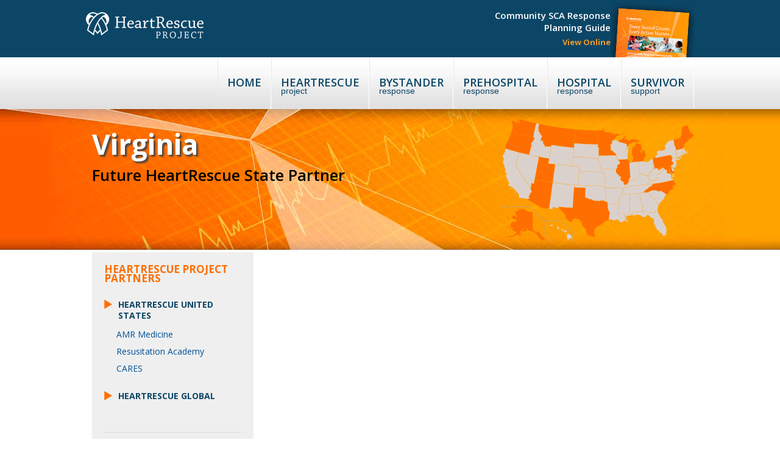

--- FILE ---
content_type: text/css
request_url: http://www.heartrescueproject.com/wp-content/themes/heartrescueproject/css/hrp_css_layout.css?ver=5.2.23
body_size: 36171
content:

/** Skeleton V1.1* Copyright 2011, Dave Gamache* www.getskeleton.com* Free to use under the MIT license.* http://www.opensource.org/licenses/mit-license.php* 8/17/2011*/

/* Table of Content==================================================	#Site Styles	#Page Styles	#Media Queries	#Font-Face */

/* #Site Styles================================================== */

.responsive-icon {
    display: none;
} 
h1#logo {

    font-size: 24px;

    margin: 0;

    padding: 0;

    line-height: 1em;

    float: left;

}

#header-container {
    background: #0c4666 url(../img/hrp_header-bg.jpg) repeat-x bottom center;
}

.header-left {
  width: 50%;
  float: left;
  padding: 20px 0 28px;
}

.header-right {
  width: 50%;
  float: right;
  text-align: right;
  max-width: 350px;
}

.header-right img {
  float: right;
  margin-top: 4px;
}

.header-right h4 {
  color: #fff;
  font-weight: 600;
  font-size: 15px;
  margin: 15px 0 3px;
  line-height: normal;
}

.header-right p {
  margin: 0;
}

.header-right a {
  text-decoration: none;
  color: #f09727;
  font-size: 13px;
  font-weight: bold;
}

#main-container {

    background: url(../img/hrp_lg-banner-bg.jpg) repeat-x center top;

}

#searchBoxOne {

    float: right;

}

#searchBoxOne form, #searchBoxOne input {

    margin: 0;

    padding: 3px 2px

}

.ie7 #searchBoxOne input {

    display: inline

}

#searchBoxOne input.search {

    font-size: 16px;

    color: #999;

    padding: 6px;

    -moz-box-shadow: inset 2px 2px 5px #ccc;

    box-shadow: inset 2px 2px 5px #ccc;

    border: 1px solid #b8b8b8;

}

#searchBoxOne input.submit {

    /* background: url(images/01_submit.png) top left no-repeat;*/

    width: 67px;

    height: 32px;

    border: none;

    color: #dee4ff;

    cursor: pointer;

}

#social_feed {
  overflow: hidden;
  margin: 20px 0 0;
}

/*#searchBoxOne input.submit:hover,#searchBoxOne input.submit.hover {    background: url(images/01_submit.png) bottom left no-repeat;}*/

/* Share & social icons/////////////////////////////////////*/

.share {

    clear: both;

    float: right;

    margin: 0;

    padding: 0 0 6px;

}

.ie7 .share {

    width: 309px

}

/*Fat Erik's Pipelist*/

#navshare {

    list-style: none;

    padding: 8px 0 0 0;

    margin: 0;

    font-size: 12px;

    float: left;

}

#navshare li {

    display: inline;

    padding: 0;

    margin: 0;

    color: #FFF;

}

#navshare li a {

    color: #FFF;

    text-decoration: none;

    padding: 0 4px

}

#navshare li a:hover {

    color: #FFF;

    text-decoration: underline

}

#navshare li:before {

    content: "| ";

}

#navshare li:first-child:before {

    content: "";
}/*IE workaround*

/*All IE browsers*/

.ie6 #navshare li, .ie7 #navshare li {

    border-left: 1px solid #ffffff;

    padding: 0 0.4em 0 0.4em;

    margin: 0 0.4em 0 -0.4em;

}

    /*Win IE browsers - hide from Mac IE\*/

    .ie6 #navshare, .ie7 #navshare {

        height: 1%;

    }

    .ie6 html #navshare li, .ie7 html #navshare li {

        display: block;

        float: left;

    }

    /*End hide*/

    /*Mac IE 5*/

    .ie6 html #navshare li:first-child {

        border-left: 0;

    }

    ul#social {

        width: 89px;

        list-style: none;

        height: 30px;

        float: right;

        margin: 0;

    }

    ul#social li {

        display: inline

    }

    ul#social li a {

        height: 30px;

        float: left;

        text-indent: -9999px;

        text-decoration: none

    }

    ul#social li a span {

        float: left;

        display: block

    }

    ul#social li#social-1 a {

        width: 32px;

        background: url(../img/hrp_social-icons.png) no-repeat 0px 0

    }

    ul#social li#social-1 a:active, ul#social li#social-1 a:hover {

        background-position: 0px -30px

    }

    ul#social li#social-1 a.current {

        background-position: 0px 0px -30px

    }

    ul#social li#social-2 a {

        width: 30px;

        background: url(../img/hrp_social-icons.png) no-repeat -32px 0

    }

    ul#social li#social-2 a:active, ul#social li#social-2 a:hover {

        background-position: -32px -30px

    }

    ul#social li#social-2 a.current {

        background-position: -32px -32px -30px

    }

    ul#social li#social-3 a {

        width: 27px;

        background: url(../img/hrp_social-icons.png) no-repeat -62px 0

    }

    ul#social li#social-3 a:active, ul#social li#social-3 a:hover {

        background-position: -62px -30px

    }

    ul#social li#social-3 a.current {

        background-position: -62px -62px -30px

    }

    #menu {

        margin: 0;

        padding: 0 0 0

        /* 261px*/

        ;

        width: auto;

        float: right;

    }

    .ie7 #menu {

        width: 958px;

        height: 86px;

        margin-top: -2px

    }

    #menu ul {

        list-style: none;
        overflow: hidden;
        margin: 0;

    }

    #menu li {

        display: block;

        float: left;

        margin: 0;

    }

    #menu li a {

        margin: 0;

        padding: 32px 15px 0;

        display: block;

        float: left;

        color: #0c4666;

        text-transform: uppercase;

        text-decoration: none;

        height: 53px;

        border-right: 1px solid #FFF;

        border-left: 1px solid #e7e7e7;

        font-weight: 600;

        font-size: 18px;

        background: url(../img/hrp_menu-gray.gif) repeat-x 0 0;

    }

    #menu li a span {

        color: #0c4666;

        text-transform: lowercase;

        font-weight: 600;

        font: normal 14px"myriad-pro-n6", "myriad-pro-1", "myriad-pro-2", sans-serif;

        margin-top: -3px;

        display: block;

    }

    .ie7 #menu li a span {

        width: 35px

    }

    #menu li a:hover, #menu li.current-menu-item a, #menu li.current-page-ancestor a {

        background: #e46825 url(../img/hrp_menu-orange.jpg) repeat-x center top;

        background-size: cover;

        text-decoration: none;

        color: #FFF;

    }

    #menu li.current-menu-item a {

        color: #FFFFFF

    }

    #menu li a:hover span, #menu li.current-menu-item a span, #menu li.current-page-ancestor a span {

        color: #fff;

    }

    /*.current{	background:#e46825 url(../img/hrp_menu-orange.jpg) repeat-x center top;	margin:0;	padding:31px 15px 0;	display:block;	float:left;	color:#fff;	text-transform:uppercase;	text-decoration:none;	font-weight: 600;	cursor:pointer;	height: 53px;	font: bold normal 18px "myriad-pro-n6", "myriad-pro-1", "myriad-pro-2", sans-serif;}*/

    .current span {

        color: #FFFFFF;

        text-transform: lowercase;

        font-weight: 600;

        font: normal 14px"myriad-pro-n6", "myriad-pro-1", "myriad-pro-2", sans-serif;

        margin-top: -3px;

        display: block;

    }

    /*.sixteen.columns.lg {	background:url(../img/hrp_lg-banner.jpg) no-repeat center top;}.sixteen.columns.md {	background:url(../img/hrp_md-banner.jpg) no-repeat center top;}*/

    .four.columns.side {
        float: left;
        width: 265px;
    }

    .four.columns.side #menu-area {
        background: #efefef;
		padding: 20px;
    }

    .four.columns.side-internal {

        background: url(../img/hrp_left-side.png) no-repeat center top;

        /*margin: 26px 0 0;*/

        float: left;

        margin: -150px 0 0;

        /*RWD*/

        width: 265px;

        padding: 209px 0px 0;

        min-height: 500px;

        height: auto !important;

        height: 500px;

    }

    .side h2, .side-internal h2 {

        color: #ff6e00;

        font: normal 18px"myriad-pro-n6", "myriad-pro-1", "myriad-pro-2", sans-serif;

        font-weight: 600;

        text-transform: uppercase;

        padding: 0 0 0 18px;

        font-size:20px;

    }

    .side h3, .side-internal h3 {
		color: #ff6e00;
	    font-weight: bold;
	    font-size: 17px;
	    line-height: 15px;
	    text-transform: uppercase;
		margin: 0;
		padding: 0;
    }

	.side #page_hierarchy {
		padding-bottom: 35px;
		border-bottom: 1px solid #d7d7d7;
		margin-bottom: 35px;
	}

	.side .menu { 
        margin: 0;
        list-style: none; 
    }

	.side .menu > li > a {
		display: block;
		margin: 24px 0 0;
		padding: 3px 0 3px 23px;
        color: #0c4666;
        font-weight: bold;
        font-size: 14px;
        position: relative;
        text-transform: uppercase;
        text-decoration: none;
	}

    .side .menu > li > a::before {
        background: url(../img/menu-arrow.png) no-repeat;
        content: ' ';
        height: 15px;
        overflow: hidden;
        text-indent: -9999px;
        width: 13px;
        position: absolute;
        top: 4px;
        left: 0px;
    }

	.side .menu > li > a:hover, .side .menu > li.current-menu-item > a {
		background: #e46825 url(../img/hrp_menu-orange.jpg) repeat-x center top;
        color: #fff;
	}

    .side .menu > li > a:hover::before, .side .menu > li.current-menu-item > a::before {
        background: url(../img/menu-arrow-white.png) no-repeat;
        left: 3px;
    }

	.side .menu ul {
		margin: 0 0 0 20px;
		padding: 0;
		list-style: none;
		font-size: 100%;
	}

	.side .menu ul li { margin: 10px 0 0; }

	.side .menu ul a {
		color: #005195;
		text-decoration: none;
	}

    .side .menu ul li a:hover, .side .menu ul li.current-menu-item a {
        color: #e46825;
    }

    .side .widget_search {
        background: url(../img/search-icon-white.png) #105070 no-repeat 28px 30px; 
        background-size: 21px;
        padding-bottom: 15px;
    }

    .side .widget_search form {
        margin: 0 0 0 34px;
        text-align: right;
    }

    .side .widget_search form .search-field {
        height: 30px;
        width: 100%;
        display: block;
        border: none;
        border-radius: 0;
        padding: 10px;
    }

    .side .widget_search form .search-submit {
        background: none;
        border: none;
        padding: 0;
        margin: 6px 0 0;
        text-shadow: none;
        color: #fff;
        font-weight: normal;
        text-decoration: underline;
    }

    #sidebar-menu .sub-menu {
        display: none;
    }

    body.home #sidebar-menu .sub-menu {
        display: block;
    }

    body.search .hentry {
        border-bottom: 1px solid #efefef;
    }

    #pagination {
        padding: 25px 0 0;
        color: #333;
        border-top: 1px solid #333;
        margin: -22px 0 0;
    }

    #pagination a {
        color: #333;
        text-decoration: none;
        padding: 0 10px;
    }

    #pagination a:first-child {
        padding-left: 0;
    }

    #pagination span {
        padding: 0 10px;
    }

    #pagination .current {
        color: #ff6e00;
    }

    /* Partners vertical nav bar
	/////////////////////////////////////*/

    #aside {

        background-color: #ECECED;

        float: right;

        margin-left: 20px;

        padding: 10px 0 10px 0;

        width: 185px;

    }

    .ten.columns h2.part {

        color: #005381;

        font-size: 18px;

        font-weight: normal;

        padding-bottom: 5px;

        margin: 0 0 10px 0;

        text-align: center;

    }

    .partners-col {

        background: none repeat scroll 0 0 #F5F7F6;

        margin: 0 auto;

        padding: 20px 0;

        width: 80%;

        border: 1px solid #E0E0E1;

        height: 639px;

    }

    ul#partners {

        width: 148px;

        list-style: none;

        height: 500px;

        padding: 0;

        margin: 0;

    }

    ul#partners li {

        display: block;

        text-indent: -9999px;

        text-decoration: none

    }

    ul#partners li a {

        width: 148px;

        display: block

    }

    ul#partners li a span {

        float: left;

        display: block

    }

    ul#partners li#partners-1 a {

        height: 92px;

        background: url(../img/contrib_116738.gif) no-repeat 0 0px

    }

    ul#partners li#partners-1 a:active, ul#partners li#partners-1 a:hover {

        background-position: -148px 0px

    }

    ul#partners li#partners-1 a.current {

        background-position: -148px 0px

    }

    ul#partners li#partners-2 a {

        height: 72px;

        background: url(../img/contrib_116738.gif) no-repeat 0 -92px

    }

    ul#partners li#partners-2 a:active, ul#partners li#partners-2 a:hover {

        background-position: -148px -92px

    }

    ul#partners li#partners-2 a.current {

        background-position: -148px -92px

    }

    ul#partners li#partners-3 a {

        height: 105px;

        background: url(../img/contrib_116738.gif) no-repeat 0 -168px

    }

    ul#partners li#partners-3 a:active, ul#partners li#partners-3 a:hover {

        background-position: -148px -168px

    }

    ul#partners li#partners-3 a.current {

        background-position: -148px -168px

    }

    ul#partners li#partners-4 a {

        height: 80px;

        background: url(../img/contrib_116738.gif) no-repeat 0 -270px

    }

    ul#partners li#partners-4 a:active, ul#partners li#partners-4 a:hover {

        background-position: -148px -270px

    }

    ul#partners li#partners-4 a.current {

        background-position: -148px -270px

    }

    ul#partners li#partners-5 a {

        height: 63px;

        background: url(../img/contrib_116738.gif) no-repeat 0 -349px

    }

    ul#partners li#partners-5 a:active, ul#partners li#partners-5 a:hover {

        background-position: -148px -349px

    }

    ul#partners li#partners-5 a.current {

        background-position: -148px -349px

    }

    ul#partners li#partners-6 a {

        height: 92px;

        background: url(../img/contrib_116738.gif) no-repeat 0 -412px

    }

    ul#partners li#partners-6 a:active, ul#partners li#partners-6 a:hover {

        background-position: -148px -412px

    }

    ul#partners li#partners-6 a.current {

        background-position: -148px -412px

    }

    ul#partners li#partners-7 a {

        height: 80px;

        background: url(../img/contrib_116738.gif) no-repeat 0 -510px

    }

    ul#partners li#partners-7 a:active, ul#partners li#partners-7 a:hover {

        background-position: -148px -510px

    }

    ul#partners li#partners-7 a.current {
        background-position: -148px -510px
    }

    #footer-container {
        background-color: #333;
        padding-top: 20px;
        padding-bottom: 50px;
        font-size: 12px;
        color: #FFF;
    }

    #footer-container .social-icons {
        float: left;
        margin-top: 10px;
    }

    #footer-container .social-icons p {
        float: left;
        margin-right: 5px;
    }

    #footer-container .social-icons a {
        display: block;
        overflow: hidden;
        text-indent: -9999px;
        height: 34px;
        width: 34px;
        background: url(../img/social-icons.jpg);
    }

    #footer-container .social-icons .tw a {
        background-position: right center;
    }

    #logo-footer {
        float: right;
        margin: 0;
    }

    /*Fat Erik's Pipelist*/

    #footer-container nav {
        float: left;
        margin-top: 16px;
        margin-left: 6px;
    }

    #navfoot {

        list-style: none;

        padding: 0;

        margin: 0;

        font-size: 12px;

    }

    #navfoot li {

        display: inline;

        padding: 0;

        margin: 0;

        color: #FFF;

    }

    #navfoot li a {

        color: #FFF;

        text-decoration: none;

        padding: 0 10px;

    }

    #navfoot li a:hover {

        color: #FFF;

        text-decoration: underline

    }

    #navfoot li:before {

        content: "| ";

    }

    #navfoot li:first-child:before {

        content: "";

    }/*IE workaround*

    /*All IE browsers*/

    .ie6 #navfoot li, .ie7 #navfoot li {

        border-left: 1px solid #ffffff;

        padding: 0 0.4em 0 0.4em;

        margin: 0 0.4em 0 -0.4em;

    }

    /*Win IE browsers - hide from Mac IE\*/

    .ie6 #navfoot, .ie7 #navfoot {

        height: 1%;

    }

    .ie6 html #navfoot li, .ie7 html #navfoot li {

        display: block;

        float: left;

    }

    /*End hide*/

    /*Mac IE 5*/

    .ie6 html #navfoot li:first-child {

        border-left: 0;

    }

    ul {

        list-style: disc outside none;

        margin: 0 0 20px 15px;

    }

    /* #US Map================================================== */
    
    #us-map{
        display: block;
        width: 100%;
        height: 100%;
        margin-bottom: 30px;
    }
    path:hover, circle:hover {
        stroke: #0c4666 !important;
        stroke-width:2px;
        stroke-linejoin: round;
        fill: #0c4666 !important;
        cursor: pointer;
    }
    #path67 {
        fill: none !important;
        stroke: #A9A9A9 !important;
        cursor: default;
    }
    #info-box {
        display: none;
        position: absolute;
        top: 0px;
        left: 0px;
        z-index: 1;
        background-color: #ffffff;
        border: 2px solid #fb7c00;
        border-radius: 5px;
        padding: 5px;
        font-family: arial;
    }


    /* #Page Styles================================================== */

        .container .offset-by-five {

            padding-left: 242px;

        }

        .head {
          padding: 40px 0 0 0;
          overflow: hidden;
          min-height: 195px;
        }

        .headline {

            float: left;

            padding: 47px 0 0 41px;

        }

        .headline.no-tn {

            padding: 47px 0 74px 41px;

        }

        .hometag {
          padding: 0;
          width: 60%;
        }

        .head h1 {

            font-weight: 700;
            font-size: 42px/1em;
            color: #FFF;
            margin: -8px 0 13px;
            text-shadow: 3px 3px 3px #444;
            -ms-text-shadow: 3px 3px 3px #444;
            /*zoom: 1;	filter: glow(color=#333333, strength=1);	filter: dropshado
w(color=#333333, offX=1, offY=1);*/

        }

        .head h3 {

            font: 400 normal 22px"myriad-pro-n4", "myriad-pro-1", "myriad-pro-2", sans-serif;

            color: #FFF;

            margin: 0;

            text-shadow: 0px 1px 3px #000;

            -ms-text-shadow: 0px 1px 3px #000;

            /*zoom: 1;	filter: glow(color=#333333, strength=1);	filter: dropshadow(color=#333333, offX=1, offY=1);*/

        }

        .head .hometag h2 {

          font-size: 42px;
          line-height: 1;
          margin: -5px 0 10px;

        }

        .head .hometag h2.no-subtitle { margin-top: 38px; }

        .head .hometag h2 span {

            font-size: 34px

        }

        .head .hometag h3 {

            font-size: 20px;

            font-family: "myriad-pro-n4", "myriad-pro-1", "myriad-pro-2", sans-serif;

            font-style: normal;

            font-weight: 400;

        }

        .head p {
          margin: 0 0 40px;
          font-size: 26px;
          font-weight: 600;
          line-height: 1;
          color: #000;
        }

        .head #us-map {
            float: right;
            width: 33%;
            margin: -26px 0 0;
        }

        .video-tn-home, .head a.thickbox {
            float: right;
            margin: 0;
            max-width: 39%;
            height: auto;
        }

        .head a.thickbox .video-tn-home {
            float: none;
            max-width: none;
            width: 100%;
        }

        .video-tn {

            float: right;

            margin: 0;

            padding: 33px 0 0;

            max-width: 39%;

            height: auto;

        }

        .internal-tn {

            float: right;

            margin: 0;

            padding: 26px 0 0;

            max-width: 100%;

            height: auto;

        }

        #navlist {

            margin: 0;

            padding: 0 18px 0 14px;

            list-style-type: none;

        }

        #navlist li {

            margin: 0 0 3px 0;

        }

        #navlist a {

            display: block;

            padding: 0px 0px 0px 18px;

            color: #005195;

            background: url(../img/hrp_left-side-nav.png) no-repeat;

            text-decoration: none;

            font: 400 normal 18px"myriad-pro-n4", "myriad-pro-1", "myriad-pro-2", sans-serif;

        }

        #navlist a:hover, #navlist a.active {

            color: #fff;

            background: #E7913D url(../img/hrp_left-side-nav-on.gif) no-repeat;

            text-decoration: none;

            font: 400 normal 18px"myriad-pro-n4", "myriad-pro-1", "myriad-pro-2", sans-serif;

        }

        #navlist li .hidden-nav {

            display: none

        }

        #navlist li .hidden-nav.show {

            display: block;

            list-style: none outside none;

            margin: 4px 0 5px 20px;

        }

        .img-right {

            float: right;

            padding: 10px 0 0 10px;

            text-align: center;

        }

        .img-left {

            float: left;

            padding: 10px 10px 0;

            text-align: center;

        }

        .guide {

            padding: 20px 10px 20px 14px

        }

        .partners {

            padding: 0 0 0 6px;

            width: 253px;

            height: 154px;

        }

        .ccc {

            padding: 0 0 10px 0;

        }

        .container .sixteen.columns { margin-bottom: 60px; }

        .container .ten.columns {

            width: 713px;

            float: right;

            margin-top: 20px;

            word-wrap: break-word;

        }

        .intro {

            padding: 14px 20px 0;

        }

        .five.columns.col1 {

            margin: 0;

            padding: 20px;

            width:

            /*265px*/

            316px;

            border-right: 1px solid #E5E5E5;

        }

        .five.columns.col2 {

            margin: 0;

            padding: 20px;

            width: 316px;

        }

        .five.columns.col3 {

            margin: 0;

            padding: 20px;

            20px 0 20px;

            width: 690px;

        }

        .five.columns.col4 {

            margin: 0;

            padding: 20px;

            20px 0 20px;

            width: 690px;

        }

        .ten.columns h2, .ten.columns h2 a {

            color: #8f1c03;

            font-size: 24px;

            font-weight: 600;

            line-height: 1.2em;

            margin-bottom: 17px;

            text-decoration: none;

        }

        .ten.columns h2 a:hover {

            text-decoration: underline;

        }

        .ten.columns h3 {

            color: #333333;

            font: 600 normal 20px Arial, Helvetica, sans-serif;

            margin: 0;

        }

        a.linkexpand {

            background: url("../img/hrp-plus.png") no-repeat scroll left top transparent;

            padding: 0 0 5px 20px;

        }

        a.linkcollapse {

            background: url("../img/hrp-minus.png") no-repeat scroll left top transparent;

            padding: 0 0 5px 20px;

        }

        .team-img {

            width: 20%;

            float: left;

            margin-right: 15px;

        }

        .team-desc {

            width: 75%;

            float: left;

        }

        /*RESOURCE CENTER*/

        .choose-cat {

            height: 371px;

            width: 503px;

            padding-bottom: 40px;

            background: url(../img/contrib_168553.gif) no-repeat;

            /*../img/contrib_168553.gif*/

            position: relative;

        }

        .center-circle {

            height: 159px;

            left: 103px;

            position: absolute;

            top: 72px;

            width: 159px;

            color: #FFF;

        }

        .ten.columns h3.center-cirk {

            color: #FFFFFF;

            font: bold 16px Arial, Helvetica, sans-serif;

            margin: 0;

            padding: 20px 0 0;

            text-align: center;

            text-transform: uppercase;

        }

        p.center-circ {

            font-size: 14px;

            padding: 15px 0 0 0;

            text-align: center;

            text-transform: uppercase;

        }

        .cat {

            height: 70px;

            /*width: 141px;*/

            position: absolute;

            font: 14px Arial, Helvetica, sans-serif;

            text-align: center;

        }

        .cat a {

            color: #FFF;

            text-decoration: none;

            font-weight: bold;

        }

        .cat a:hover {

            color: #000;

            text-decoration: underline;

        }

        .cat.blue {

            left: 243px;

            top: 26px;

        }

        .cat.teal {

            left: 364px;

            top: 65px;

        }

        .cat.green {

            left: 400px;

            top: 154px;

        }

        .cat.pink {

            left: 364px;

            top: 263px;

        }

        .cat.aqua {

            left: 81px;

            top: 263px;

        }

        .cat.purple {

            left: 20px;

            top: 155px;

        }

        .cat.red {

            left: 81px;

            top: 65px;

        }

        .cat.brown {

            left: 215px;

            top: 330px;

        }

        .cat-table {

            margin-left: 7%;

            font-size: 13px

        }

        .cat-table .dwn-tit {

            font-size: 14px;

            width: 165px;

        }

        .cat-table .btn {

            width: 160px;

        }

        .ten.columns h3.tit, .ten.columns h3.tit a {

            color: #FFF;

            font: 600 16px Arial, Helvetica, sans-serif;

            margin: 40px 0 20px;

            text-decoration: none;

            padding: 2px;

            background: #0065a4;

        }

        /*.cat-table tr{ border-bottom:1px solid #a70000}*/

        .cat-table .btn {

            width: 160px;

        }

        .download-btn {

            background-color: #f57f25;

            border: 2px solid #d44700;

            display: inline-block;

            color: #ffffff;

            font-family: arial;

            font-size: 13px;

            /*font-weight:bold;*/

            padding: 0 15px;

            text-decoration: none;

        }

        .download-btn:hover {

            background: -webkit-gradient(linear, left top, left bottom, color-stop(0.05, #f57f25), color-stop(1, #f57f25));

            background: -moz-linear-gradient(center top, #f57f25 5%, #f57f25 100%);

            filter: progid: DXImageTransform.Microsoft.gradient(startColorstr='#f57f25', endColorstr='#f57f25');

            background-color: #f57f25;

        }

        .download-btn:active {

            position: relative;

            top: 1px;

        }

        .btn {

            width: 160px;

        }

        /* #Media Queries================================================== */

        @media screen and (max-width: 1024px) {

            .container {
                width: auto;
                margin: 0 20px;
            }

            .container .sixteen.columns { width: auto;  }

            .container .ten.columns { width: 67%; }

            .four.columns.side { width: 30%; }

            .five.columns.col1 { width: 290px; }
            
            .five.columns.col2 { width: 270px; }

        }

        @media screen and (min-width: 1000px) {


            .four.columns.side,
            .four.columns.side-internal {
              float: left;
              height: auto !important;
              margin: 0;
              width: 265px;
            }
            .four.columns.side-internal {
                left: 8px;
            }
        }

        /* Smaller than standard 960 (devices and browsers) */

        @media only screen and (max-width: 959px) {}

        /* Tablet Portrait size to standard 960 (devices and browsers) */

        @media only screen and (min-width: 768px) and (max-width: 959px) {

            /*.container {width:749px}*/

            .container .ten.columns {

                width: 460px;

            }

            #menu {

                margin: 0;

                padding: 0;

                float: left;

            }

            #menu li a {

                font-size: 16px;

                padding: 32px 12px 0px;

            }

            .container .offset-by-five {

                padding-left: 0

            }

            .head { padding-top: 20px; }

            .head h1 { font-size: 38px; }

            .hometag {

                padding: 20px 0 0 10px;

                width: 60%;

            }

            .four.columns.side, .four.columns.side-internal {

                margin: 0;

            }

            .container .twelve.columns {

                width: 767px;

            }

            /*.five.columns.col1 {    border-right: 0;    margin: 0;    padding: 20px;    width: 417px;}.five.columns.col2 {    margin: 0;    padding: 20px;    width: 417px;}*/

            .five.columns.col1, .five.columns.col2, .five.columns.col3, .five.columns.col4 {

                border-right: 0;

                margin: 0;

                padding: 0px;

                width: 417px;

            }

        }

/* All Mobile Sizes (devices and browser) */

@media only screen and (max-width: 768px) {

    .hometag {
        width: 55%;
    }

    .head {
        min-height: 230px;
    }

    .head h1 { font-size: 36px; line-height: 40px; }
    .head p { font-size: 24px; }

    .video-tn-home, .head a.thickbox { margin-top: 20px; }

    .head a.thickbox .video-tn-home { margin-top: 0; }

    .alignright {
        display: inline;
        float: right;
        margin-left: 15px;
        max-width: 50%;
        height: auto;
    }

    .intro.page-content h3.social-title { font-size: 14px; }

    .container .ten.columns { margin-top: 0; }

    .container .ten.columns .page-content { padding-top: 10px; }

    .side .menu > li > a { margin-top: 15px; }

    .side #page_hierarchy {
        padding-bottom: 10px;
        margin-bottom: 20px;
    }

}

@media only screen and (max-width: 767px) {

    #header-container nav {
        margin-left: -20px;
        margin-right: -20px;
    }

    .responsive-icon {
        display: block;
        height: 94px;
        position: relative;
        display: table;
        text-align: right;
        float: left;
        width: 20%;
    }
    .responsive-icon a {
        display: table-cell;
        vertical-align: middle;
        padding-right: 15px;
        color: #ffffff;
        text-decoration: none;
        font-size: 26px;
        font-weight: bold;
    }

    .header-right {
        display: none;
    }

    #menu {

        position: static;

        top: auto;

        z-index: auto;

        width: 100%;

        height: auto;

        padding: 0;

    }

    #menu ul {

        list-style: none;

    }

    #menu li {

        float: none;

        display: inline;

    }

    #menu li a {

        border: 0;

        float: none;

        padding: 9px 20px;

        height: 35px;

        font-weight: 600;

        font-size: 14px;

    }

    #menu li a span {

        border-top: 0;

    }

    #menu li a:hover, #menu li a.active {} #menu li a.active {

        color: #FFFFFF

    }

    #menu li a:hover span, #menu li a.active span {

        color: #fff;

    }

    .container .offset-by-five {

        padding-left: 0

    }

    .container .ten.columns {

        width: 300px;

    }

}

/* Mobile Landscape Size to Tablet Po
rtrait (devices and browsers) */

@media only screen and (min-width: 480px) and (max-width: 767px) {
    
    #header-container {
        background: #0c4666;
    }

    .header-left {

        float: left;

        width: 80%;

    }

    #navshare {

        display: none;

    }

    .container .ten.columns {

        width: 420px;

    }

    #menu {

        margin: 0;

        padding: 0;
        display: none;

    }

    #menu ul {

        list-style: none outside none;

        margin: 0;

        padding: 0;

    }

    .container .offset-by-five {

        padding-left: 0

    }

    .four.columns.side, .four.columns.side-internal {

        margin: 0;

    }

}

/* Mobile Portrait Size to Mobile Landscape Size (devices and browsers) */

@media only screen and (min-width: 320px) and (max-width: 479px) {

    #header-container {
        background: #0c4666;
    }

    .header-left {

        float: left;

        width: 80%;

    }

    #navshare {

        display: none;

    }

    .hometag {

        padding: 27px 0 0 21px;

        width: 244px;

    }

    .head .hometag h2 {

        font-size: 32px;

    }

    .container .ten.columns {

        width: 320px;

    }

    .five.columns.col1, .five.columns.col2, .five.columns.col3, .five.columns.col4 {

        border-right: 0;

        margin: 0;

        padding: 0px;

        width: 300px;

    }

    #menu {

        margin: 0;

        padding: 0;

        display: none;

    }

    #menu ul {

        list-style: none outside none;

        margin: 0;

        padding: 0;

    }

    .container .offset-by-five {

        padding-left: 0

    }

    .four.columns.side, .four.columns.side-internal {

        margin: 0;

    }

}


@media only screen and (max-width: 667px) {

    .video-tn-home, .head a.thickbox { margin-top: 0; }

    #footer-container nav {
        float: right;
    }

    #logo-footer {
        float: none;
        padding-top: 25px;
        clear: both;
        margin: 0 auto;
        text-align: center;
        border-top: 1px solid #fff;
    }

    .five.columns.col1, .five.columns.col2 {
        width: auto;
        border: none;
        display: block;
        float: none;
    }

    .head h1 {
        font-size: 30px;
    }

    #us-map { display: none; }

}

@media only screen and (max-width: 375px) {
    
    .head {
        padding-top: 20px;
        min-height: 210px;
    }

    .head p { margin: 0 0 20px; }

    .hometag {
        padding: 0;
        float: none;
        width: auto;
    }

    .video-tn-home, .head a.thickbox {
        float: none;
        display: block;
        width: auto;
        max-width: none;
        width: 100%;
    }

    .container .sixteen.columns {
        float: none;
        display: block;
    }

    .page-content .alignright {
        display: block;
        float: none;
        max-width: none;
        margin: 0 0 20px;
    }

    .intro { padding: 0; }

    .container .ten.columns { 
        float: none;
        display: block;
        margin-top: 20px;
        width: auto; 
    }

    .four.columns.side, .four.columns.side-internal { margin: 0 0 20px; width: auto; }

    #footer-container .container {
        margin: 0 7px;
    }

    #footer-container .social-icons {
        float: none;
        overflow: hidden;
        text-align: center;
    }

    #footer-container .social-icons p {
        float: none;
        margin-right: 10px;
        display: inline-block;
    }

    #footer-container nav {
        float: none;
        margin: 0;
    }

    #logo-footer { border-top: none; }
}


/* ======================================	MediaQuery-Reporter Styles		========================================= */

/*body:after {*/

/* content: "less than 320px";*/

/* font-size: 300%; font-weight: bold; position: fixed; bottom: 60px; width: 100%; text-align: center; background-color: hsla(1,60%,40%,0.7); color: #fff;}	@media only screen and (min-width: 320px) and (max-width: 479px) { body:after { content: "min-width: 320px and max-width: 479px"; background-color: hsla(90,60%,40%,0.7);}}	@media only screen and (min-width: 480px) and (max-width: 767px) { body:after { content: "min-width: 480px and max-width: 767px"; background-color: hsla(180,60%,40%,0.7);}}	@media only screen and (max-width: 767px) { body:after { content: "max-width: 767px"; background-color: hsla(270,60%,40%,0.7);}}	@media only screen and (min-width: 768px) and (max-width: 959px) { body:after { content: "768 - 959"; background-color: hsla(360,60%,40%,0.7);}}*/

.prose-container {

    clear: both;

    display: block;

    width: 100%;

}



--- FILE ---
content_type: text/css
request_url: http://www.heartrescueproject.com/wp-content/themes/heartrescueproject/css/ss_mdt_css_thickbox.css?ver=5.2.23
body_size: 5100
content:
/* ----------------------------------------------------------------------------------------------------------------*/
/* ---------->>> global settings needed for thickbox <<<-----------------------------------------------------------*/
/* ----------------------------------------------------------------------------------------------------------------*/

* {
	padding: 0;
	margin: 0;
}
/* ----------------------------------------------------------------------------------------------------------------*/
/* ---------->>> thickbox specific link and font settings <<<------------------------------------------------------*/
/* ----------------------------------------------------------------------------------------------------------------*/

#TB_window {
	font: 1.2em Arial, Helvetica, sans-serif;
	color: #666666;
}
#TB_secondLine {
	font: 1em Arial, Helvetica, sans-serif;
	color:#666666;
}
#TB_window a:link {
	color: #666666;
}
#TB_window a:visited {
	color: #666666;
}
#TB_window a:hover {
	color: #000;
}
#TB_window a:active {
	color: #666666;
}
#TB_window a:focus {
	color: #666666;
}
/* ----------------------------------------------------------------------------------------------------------------*/

/* ---------->>> thickbox settings <<<-----------------------------------------------------------------------------*/

/* ----------------------------------------------------------------------------------------------------------------*/

/*new style*/

#TB_overlay.TB_overlayipadBG {
	background-color:#000;
	filter:alpha(opacity=35);
	-moz-opacity: 0.35;
	opacity: 0.35;
	height:10000px;
	width:10000px;
}

#TB_overlay {
	position: fixed;
	z-index:100;
	top: 0px;
	left: 0px;
	height:100%;
	width:100%;
}
.TB_overlayMacFFBGHack {
	background: transparent url(../img/mac-ff-bg-hack.png) repeat;
}
.TB_overlayBG {
	background-color:#000;
	filter:alpha(opacity=35);
	-moz-opacity: 0.35;
	opacity: 0.35;
}
* html #TB_overlay { /* ie6 hack */
	position: absolute;
 height: expression(document.body.scrollHeight > document.body.offsetHeight ? document.body.scrollHeight : document.body.offsetHeight + 'px');
}
#TB_window {
	position: fixed;
	background: #ffffff;
	z-index: 102;
	color:#666666;
	display:none;
	border: 1px solid #dadada;
	text-align:left;
	top:50%;
	left:50%;
}
* html #TB_window { /* ie6 hack */
	position: absolute;
 margin-top: expression(0 - parseInt(this.offsetHeight / 2) + (TBWindowMargin = document.documentElement && document.documentElement.scrollTop || document.body.scrollTop) + 'px');
}
#TB_window img#TB_Image {
	display:block;
	margin: 15px 0 0 15px;
	border-right: 1px solid #ccc;
	border-bottom: 1px solid #ccc;
	border-top: 1px solid #666;
	border-left: 1px solid #666;
}
#TB_caption {
	height:25px;
	padding:7px 30px 10px 25px;
	float:left;
}
#TB_closeWindow {
	height:25px;
	padding:11px 25px 10px 0;
	float:right;
}
#TB_closeAjaxWindow {
	padding:7px 10px 5px 0;
	margin-bottom:1px;
	text-align:right;
	float:right;
}
#TB_ajaxWindowTitle {
	float:left;
	padding:7px 0 5px 10px;
	margin-bottom:1px;
}
#TB_title {
	background-color:#e8e8e8;
	height:27px;
}


#TB_ajaxContent {
	clear:both;
	padding:2px 15px 15px 15px;
	overflow:auto;
	text-align:left;
	line-height:1.4em;
}

#TB_ajaxContent.TB_modal {
	padding:15px;
}
#TB_ajaxContent p {
	padding:5px 0px 5px 0px;
}
#TB_load {
	position: fixed;
	display:none;
	height:13px;
	width:208px;
	z-index:103;
	top: 50%;
	left: 50%;
	margin: -6px 0 0 -104px; /* -height/2 0 0 -width/2 */
}
* html #TB_load { /* ie6 hack */
	position: absolute;
 margin-top: expression(0 - parseInt(this.offsetHeight / 2) + (TBWindowMargin = document.documentElement && document.documentElement.scrollTop || document.body.scrollTop) + 'px');
}
#TB_HideSelect {
	z-index:99;
	position:fixed;
	top: 0;
	left: 0;
	background-color:#fff;
	border:none;
	filter:alpha(opacity=0);
	-moz-opacity: 0;
	opacity: 0;
	height:100%;
	width:100%;
}
* html #TB_HideSelect { /* ie6 hack */
	position: absolute;
 height: expression(document.body.scrollHeight > document.body.offsetHeight ? document.body.scrollHeight : document.body.offsetHeight + 'px');
}
#TB_iframeContent {
	clear:both;
	border:none;
	margin-bottom:-1px;
	margin-top:1px;
	_margin-bottom:1px;
}
/* more personalized settings */



#TB_ajaxContent h1 {
	font-size: 1.8em;
	font-weight: normal;
	margin-top: 20px;
	margin-bottom: 10px;
}
#TB_ajaxContent label {
	display: block;
	font-weight: bold;
	margin-top: 15px;
}
#TB_ajaxContent input.text,  #TB_ajaxContent textarea {
	width: 320px;
	border: 1px solid #ccc;
	border-top-width: 2px;
	padding: 4px;
	color: #666;
	font-family: Arial, Helvetica, sans-serif;
	font-size: 1em;
}
#TB_ajaxContent p.field-keys span {
	color: #f00;
}
#TB_ajaxContent span.required {
	color: #f00;
}
#TB_ajaxContent span.error-message {
	color: #FF0000;
}
#TB_ajaxContent .submit-button,  #TB_ajaxContent .send-button {
	margin-top: 15px;
}


--- FILE ---
content_type: application/javascript
request_url: http://www.heartrescueproject.com/wp-content/themes/heartrescueproject/js/ss_js_mdt_thickbox.js?ver=20151215
body_size: 18057
content:
/*
 * Thickbox 3.1 - One Box To Rule Them All.
 * By Cody Lindley (http://www.codylindley.com)
 * Copyright (c) 2007 cody lindley
 * Licensed under the MIT License: http://www.opensource.org/licenses/mit-license.php
*/

var tb_pathToImage = "http://www.medtronic.com/wcm/fragments/ss_frag_mdt_css/loading-animation.gif"
var isiPad = navigator.userAgent.match(/iPad/i) != null;

//put variables for languages here
var strClose;
var strEsc;

/*!!!!!!!!!!!!!!!!! edit below this line at your own risk !!!!!!!!!!!!!!!!!!!!!!!*/

//on page load call tb_init
jQuery(document).ready(function(){
	//call set laguage variables
	setLanguage();

	tb_init('a.thickbox, area.thickbox, input.thickbox');//pass where to apply thickbox
	imgLoader = new Image();// preload image
	imgLoader.src = tb_pathToImage;
});

//add thickbox to href & area elements that have a class of .thickbox
function tb_init(domChunk){
	jQuery(domChunk).click(function(){
	var t = this.title || this.name || null;
	var a = this.href || this.alt;
	var g = this.rel || false;
	tb_show(t,a,g);
	this.blur();
	return false;
	});
}

function tb_show(caption, url, imageGroup) {//function called when the user clicks on a thickbox link

	try {
		if (typeof document.body.style.maxHeight === "undefined") {//if IE 6
			jQuery("body","html").css({height: "100%", width: "100%"});
			jQuery("html").css("overflow","hidden");
			if (document.getElementById("TB_HideSelect") === null) {//iframe to hide select elements in ie6
				jQuery("body").append("<iframe id='TB_HideSelect'></iframe><div id='TB_overlay'></div><div id='TB_window'></div>");
				jQuery("#TB_overlay").click(tb_remove);
			}
		}else{//all others
			if(document.getElementById("TB_overlay") === null){
				jQuery("body").append("<div id='TB_overlay'></div><div id='TB_window'></div>");
				jQuery("#TB_overlay").click(tb_remove);
			}
		}

		if(tb_detectMacXFF()){
			jQuery("#TB_overlay").addClass("TB_overlayMacFFBGHack");//use png overlay so hide flash
		}
		else if(isiPad)
		{
			jQuery("#TB_overlay").addClass("TB_overlayipadBG");//ipad specific bg size and use background and opacity
		}
		else
		{
			jQuery("#TB_overlay").addClass("TB_overlayBG");//use background and opacity
		}


		if(caption===null){caption="";}
		jQuery("body").append("<div id='TB_load'><img src='"+imgLoader.src+"' /></div>");//add loader to the page
		jQuery('#TB_load').show();//show loader

		var baseURL;
		if(url.indexOf("?")!==-1){ //ff there is a query string involved
			baseURL = url.substr(0, url.indexOf("?"));
		}else{
				baseURL = url;
		}

		var urlString = /\.jpg$|\.jpeg$|\.png$|\.gif$|\.bmp$/;
		var urlType = baseURL.toLowerCase().match(urlString);

		if(urlType == '.jpg' || urlType == '.jpeg' || urlType == '.png' || urlType == '.gif' || urlType == '.bmp'){//code to show images

			TB_PrevCaption = "";
			TB_PrevURL = "";
			TB_PrevHTML = "";
			TB_NextCaption = "";
			TB_NextURL = "";
			TB_NextHTML = "";
			TB_imageCount = "";
			TB_FoundURL = false;
			if(imageGroup){
				TB_TempArray = jQuery("a[@rel="+imageGroup+"]").get();
				for (TB_Counter = 0; ((TB_Counter < TB_TempArray.length) && (TB_NextHTML === "")); TB_Counter++) {
					var urlTypeTemp = TB_TempArray[TB_Counter].href.toLowerCase().match(urlString);
						if (!(TB_TempArray[TB_Counter].href == url)) {
							if (TB_FoundURL) {
								TB_NextCaption = TB_TempArray[TB_Counter].title;
								TB_NextURL = TB_TempArray[TB_Counter].href;
								TB_NextHTML = "<span id='TB_next'>&nbsp;&nbsp;<a href='#'>Next &gt;</a></span>";
							} else {
								TB_PrevCaption = TB_TempArray[TB_Counter].title;
								TB_PrevURL = TB_TempArray[TB_Counter].href;
								TB_PrevHTML = "<span id='TB_prev'>&nbsp;&nbsp;<a href='#'>&lt; Prev</a></span>";
							}
						} else {
							TB_FoundURL = true;
							TB_imageCount = "Image " + (TB_Counter + 1) +" of "+ (TB_TempArray.length);
						}
				}
			}

			imgPreloader = new Image();
			imgPreloader.onload = function(){
			imgPreloader.onload = null;

			// Resizing large images - orginal by Christian Montoya edited by me.
			var pagesize = tb_getPageSize();
			var x = pagesize[0] - 150;
			var y = pagesize[1] - 150;
			var imageWidth = imgPreloader.width;
			var imageHeight = imgPreloader.height;
			if (imageWidth > x) {
				imageHeight = imageHeight * (x / imageWidth);
				imageWidth = x;
				if (imageHeight > y) {
					imageWidth = imageWidth * (y / imageHeight);
					imageHeight = y;
				}
			} else if (imageHeight > y) {
				imageWidth = imageWidth * (y / imageHeight);
				imageHeight = y;
				if (imageWidth > x) {
					imageHeight = imageHeight * (x / imageWidth);
					imageWidth = x;
				}
			}
			// End Resizing

			TB_WIDTH = imageWidth + 30;
			TB_HEIGHT = imageHeight + 60;
			jQuery("#TB_window").append("<a href='' id='TB_ImageOff' title='Close'><img id='TB_Image' src='"+url+"' width='"+imageWidth+"' height='"+imageHeight+"' alt='"+caption+"'/></a>" + "<div id='TB_caption'>"+caption+"<div id='TB_secondLine'>" + TB_imageCount + TB_PrevHTML + TB_NextHTML + "</div></div><div id='TB_closeWindow'><a href='#' id='TB_closeWindowButton' title='Close'>Close</a> or Esc Key</div>");

			jQuery("#TB_closeWindowButton").click(tb_remove);

			if (!(TB_PrevHTML === "")) {
				function goPrev(){
					if(jQuery(document).unbind("click",goPrev)){jQuery(document).unbind("click",goPrev);}
					jQuery("#TB_window").remove();
					jQuery("body").append("<div id='TB_window'></div>");
					tb_show(TB_PrevCaption, TB_PrevURL, imageGroup);
					return false;
				}
				jQuery("#TB_prev").click(goPrev);
			}

			if (!(TB_NextHTML === "")) {
				function goNext(){
					jQuery("#TB_window").remove();
					jQuery("body").append("<div id='TB_window'></div>");
					tb_show(TB_NextCaption, TB_NextURL, imageGroup);
					return false;
				}
				jQuery("#TB_next").click(goNext);
			}

			document.onkeydown = function(e){
				if (e == null) { // ie
					keycode = event.keyCode;
				} else { // mozilla
					keycode = e.which;
				}
				if(keycode == 27){ // close
					tb_remove();
				} else if(keycode == 190){ // display previous image
					if(!(TB_NextHTML == "")){
						document.onkeydown = "";
						goNext();
					}
				} else if(keycode == 188){ // display next image
					if(!(TB_PrevHTML == "")){
						document.onkeydown = "";
						goPrev();
					}
				}
			};

			tb_position();
			jQuery("#TB_load").remove();
			jQuery("#TB_ImageOff").click(tb_remove);
			jQuery("#TB_window").css({display:"block"}); //for safari using css instead of show
			};

			imgPreloader.src = url;
		}else{//code to show html

			var queryString = url.replace(/^[^\?]+\??/,'');
			var params = tb_parseQuery( queryString );

			TB_WIDTH = (params['width']*1) + 30 || 630; //defaults to 630 if no paramaters were added to URL
			TB_HEIGHT = (params['height']*1) + 40 || 440; //defaults to 440 if no paramaters were added to URL
			ajaxContentW = TB_WIDTH - 30;
			ajaxContentH = TB_HEIGHT - 45;

			if(url.indexOf('TB_iframe') != -1){// either iframe or ajax window
				//urlNoQuery = url.split('TB_');
				urlNoQuery = url;
				jQuery("#TB_iframeContent").remove();
				if(params['modal'] != "true"){//iframe no modal
					jQuery("#TB_window").append("<div id='TB_title'><div id='TB_ajaxWindowTitle'>"+caption+"</div><div id='TB_closeAjaxWindow'><a href='#' id='TB_closeWindowButton' title='"+strClose+"'>"+strClose+"</a> "+strEsc+"</div></div><iframe frameborder='0' hspace='0' src='"+urlNoQuery+"' id='TB_iframeContent' name='TB_iframeContent"+Math.round(Math.random()*1000)+"' onload='tb_showIframe()' style='width:"+(ajaxContentW + 29)+"px;height:"+(ajaxContentH + 17)+"px;' > </iframe>");
				}else{//iframe modal
				jQuery("#TB_overlay").unbind();
					jQuery("#TB_window").append("<iframe frameborder='0' hspace='0' src='"+urlNoQuery[0]+"' id='TB_iframeContent' name='TB_iframeContent"+Math.round(Math.random()*1000)+"' onload='tb_showIframe()' style='width:"+(ajaxContentW + 29)+"px;height:"+(ajaxContentH + 17)+"px;'> </iframe>");
				}
			}else{// not an iframe, ajax
				if(jQuery("#TB_window").css("display") != "block"){
					if(params['modal'] != "true"){//ajax no modal
					jQuery("#TB_window").append("<div id='TB_title'><div id='TB_ajaxWindowTitle'>"+caption+"</div><div id='TB_closeAjaxWindow'><a href='#' id='TB_closeWindowButton'>"+strClose+"</a> "+strEsc+"</div></div><div id='TB_ajaxContent' style='width:"+ajaxContentW+"px;height:"+ajaxContentH+"px'></div>");
					}else{//ajax modal
					jQuery("#TB_overlay").unbind();
					jQuery("#TB_window").append("<div id='TB_ajaxContent' class='TB_modal' style='width:"+ajaxContentW+"px;height:"+ajaxContentH+"px;'></div>");
					}
				}else{//this means the window is already up, we are just loading new content via ajax
					jQuery("#TB_ajaxContent")[0].style.width = ajaxContentW +"px";
					jQuery("#TB_ajaxContent")[0].style.height = ajaxContentH +"px";
					jQuery("#TB_ajaxContent")[0].scrollTop = 0;
					jQuery("#TB_ajaxWindowTitle").html(caption);
				}
			}

			jQuery("#TB_closeWindowButton").click(tb_remove);

			if(url.indexOf('TB_inline') != -1){
				jQuery("#TB_ajaxContent").append(jQuery('#' + params['inlineId']).children());
				jQuery("#TB_window").unload(function () {
					jQuery('#' + params['inlineId']).append( jQuery("#TB_ajaxContent").children() ); // move elements back when you're finished
				});
				tb_position();
				jQuery("#TB_load").remove();
				jQuery("#TB_window").css({display:"block"});
			}else if(url.indexOf('TB_iframe') != -1){
				tb_position();
				if(jQuery.browser.safari){//safari needs help because it will not fire iframe onload
					jQuery("#TB_load").remove();
					jQuery("#TB_window").css({display:"block"});
				}
			}else if (url.indexOf('?') == -1) {
				jQuery("#TB_ajaxContent").load(url += "?random=" + (new Date().getTime()),function(){
					tb_position();
					jQuery("#TB_load").remove();
					tb_init("#TB_ajaxContent a.thickbox");
					jQuery("#TB_window").css({display:"block"});
				});
			}
			else{
				jQuery("#TB_ajaxContent").load(url += "&random=" + (new Date().getTime()),function(){
					tb_position();
					jQuery("#TB_load").remove();
					tb_init("#TB_ajaxContent a.thickbox");
					jQuery("#TB_window").css({display:"block"});
				});
			}
		}

		if(!params['modal']){
			document.onkeyup = function(e){
				if (e == null) { // ie
					keycode = event.keyCode;
				} else { // mozilla
					keycode = e.which;
				}
				if(keycode == 27){ // close
					tb_remove();
				}
			};
		}

	} catch(e) {
		//nothing here
	}
}

//helper functions below
function tb_showIframe(){
	jQuery("#TB_load").remove();
	jQuery("#TB_window").css({display:"block"});
}

function tb_remove() {
 	jQuery("#TB_imageOff").unbind("click");
	jQuery("#TB_closeWindowButton").unbind("click");
	jQuery("#TB_window").fadeOut("fast",function(){jQuery('#TB_window,#TB_overlay,#TB_HideSelect').trigger("unload").unbind().remove();});
	jQuery("#TB_load").remove();
	jQuery("#TB_window").empty().remove();
	if (typeof document.body.style.maxHeight == "undefined") {//if IE 6
		jQuery("body","html").css({height: "auto", width: "auto"});
		jQuery("html").css("overflow","");
	}
	document.onkeydown = "";
	document.onkeyup = "";
	return false;
}

function tb_position() {
	if(isiPad)
	{
		var yScroll = getPageScroll();

		var windowWidth = document.documentElement.clientWidth;
		var windowHeight = document.documentElement.clientHeight;

		var leftpos = ((windowWidth/2) - (TB_WIDTH / 2));
		var toppos = ((windowHeight/2) - (TB_HEIGHT / 2));

		// toppos = toppos + yScroll;

		// alert('tb_position toppos = ' + toppos + ' leftpos = ' + leftpos);

		jQuery("#TB_window").css({left: leftpos + 'px', top: toppos + 'px', width: TB_WIDTH + 'px'});
		/*jQuery("#TB_window").css({marginLeft: '-' + parseInt((TB_WIDTH / 2),10) + 'px', width: TB_WIDTH + 'px'});
		if ( !(jQuery.browser.msie && jQuery.browser.version < 7)) { // take away IE6
			jQuery("#TB_window").css({marginTop: '0px'});
		}*/
	}
	else {

		jQuery("#TB_window").css({marginLeft: '-' + parseInt((TB_WIDTH / 2),10) + 'px', width: TB_WIDTH + 'px'});
		if ( !(jQuery.browser.msie && jQuery.browser.version < 7)) { // take away IE6
			jQuery("#TB_window").css({marginTop: '-' + parseInt((TB_HEIGHT / 2),10) + 'px'});
		}
	}
}

function getPageScroll() {
	var yScroll;
	if (self.pageYOffset) {
	  yScroll = self.pageYOffset;
	} else if (document.documentElement && document.documentElement.scrollTop) {
	  yScroll = document.documentElement.scrollTop;
	} else if (document.body) {// all other Explorers
	  yScroll = document.body.scrollTop;
	}

	//alert("yScroll: " + yScroll);

	return yScroll;
}

function tb_parseQuery ( query ) {
	var Params = {};
	if ( ! query ) {return Params;}// return empty object
	var Pairs = query.split(/[;&]/);
	for ( var i = 0; i < Pairs.length; i++ ) {
		var KeyVal = Pairs[i].split('=');
		if ( ! KeyVal || KeyVal.length != 2 ) {continue;}
		var key = unescape( KeyVal[0] );
		var val = unescape( KeyVal[1] );
		val = val.replace(/\+/g, ' ');
		Params[key] = val;
	}
	return Params;
}

function tb_getPageSize(){
	var de = document.documentElement;
	var w = window.innerWidth || self.innerWidth || (de&&de.clientWidth) || document.body.clientWidth;
	var h = window.innerHeight || self.innerHeight || (de&&de.clientHeight) || document.body.clientHeight;
	arrayPageSize = [w,h];
	return arrayPageSize;
}

function tb_detectMacXFF() {
	var userAgent = navigator.userAgent.toLowerCase();
	if (userAgent.indexOf('mac') != -1 && userAgent.indexOf('firefox')!=-1) {
		return true;
	}
}

function setLanguage()
{
	url = window.location.href;
	url = url.toLowerCase();

	if(url.indexOf("www.medtronic.at") > -1)
	{
		strClose="schlie&szlig;en";
		strEsc="oder drücken Sie die Esc-Taste";
	}
	else if(url.indexOf("www.bewusstlosigkeit.de") > -1)
	{
		strClose="Schlie&szlig;en";
		strEsc="oder Esc";
	}
	else if(url.indexOf("www.medtronic.ca.qc") > -1)
	{
		strClose="Fermer";
		strEsc="ou touche Echap";
	}
	else if(url.indexOf("www.medtronic.co.il") > -1)
	{
		strClose = "&#1511;&#1512;&#1493;&#1489;";
		strEsc=""
	}
	else if(url.indexOf("www.medtronic.co.jp") > -1)
	{
		strClose="&#38281;&#12376;&#12427;";
		strEsc="&#12414;&#12383;&#12399;&#12288;Esc&#12461;&#12540;";
	}
	// else if(url.indexOf("www.medtronic.co.kr") > -1)
	// {
		// strClose="";
		// strEsc="";
	// }
	else if(url.indexOf("www.medtronic.com.hk") > -1)
	{
		strClose="&#38364;&#38281;";
		strEsc="&#25110;&#32;&#25353;&#32;Esc&#32;&#37749;";
	}
	else if(url.indexOf("www.medtronic.com.mx") > -1)
	{
		strClose="Cancelar";
		strEsc="o tecla Esc";
	}
	else if(url.indexOf("www.medtronic.com.ar") > -1)
	{
		strClose="Cancelar";
		strEsc="o tecla Esc";
	}
	// else if(url.indexOf("www.medtronic.com.tr") > -1)
	// {
		// strClose="";
		// strEsc="";
	// }
	// else if(url.indexOf("www.medtronic.cz") > -1)
	// {
		// strClose="";
		// strEsc="";
	// }
	else if(url.indexOf("www.medtronic.de") > -1 )
	{
		strClose="schließen";
		strEsc="oder drücken Sie die Esc-Taste";
	}
	else if(url.indexOf("www.flyingtalent.de") > -1 )
	{
		strClose="Schlie&szlig;en";
		strEsc="oder Esc";
	}
	else if(url.indexOf("www.medtronic.dk") > -1)
	{
		strClose="Luk";
		strEsc="med ESC-knappen";
	}
	else if(url.indexOf("www.medtronic.es") > -1)
	{
		strClose="Cancelar";
		strEsc="o tecla Esc";
	}
	else if(url.indexOf("www.medtronic.fi") > -1)
	{
		strClose="Sulje";
		strEsc="tai Esc-näppäin";
	}
	else if(url.indexOf("www.medtronic.fr") > -1)
	{
		strClose="Fermer";
		strEsc="ou touche Echap";
	}
	else if(url.indexOf("www.medtronic.gr") > -1)
	{
		strClose="&#913;&#954;&#965;&#961;&#974;&#963;&#949;&#953;";
		strEsc="&#942; &#960;&#955;&#942;&#954;&#964;&#961;&#959; Esc";
	}
	// else if(url.indexOf("www.medtronic.hu") > -1)
	// {
		// strClose="";
		// strEsc="";
	// }
	else if(url.indexOf("www.medtronic.it") > -1)
	{
		strClose="chiudi";
		strEsc="o fai ESC";
	}
	else if(url.indexOf("www.medtronic.me") > -1)
	{
		if(url.indexOf("www.medtronic.me/fr") > -1)
		{
			strClose="Fermer";
			strEsc="ou touche Echap";
		}
		else if(url.indexOf("www.medtronic.me/en") > -1)
		{
			strClose="Close";
			strEsc="or Esc Key";
		}
		else
		{
			strClose="Close";
			strEsc="or Esc Key";
		}
	}
	else if(url.indexOf("www.medtronic.nl") > -1 ||
		url.indexOf("www.blaascontrole.nl") > -1 ||
		url.indexOf("www.darmcontrole.nl") > -1)
	{
		strClose="Sluiten";
		strEsc="of Esc-knop";
	}
	else if(url.indexOf("www.medtronic.no") > -1)
	{
		strClose="Lukk";
		strEsc="med ESC-knappen";
	}
	// else if(url.indexOf("www.medtronic.pl") > -1)
	// {
		// strClose="";
		// strEsc="";
	// }
	else if(url.indexOf("www.medtronic.pt") > -1)
	{
		strClose="fechar";
		strEsc="ou tecla Esc";
	}
	else if(url.indexOf("www.medtronic.ru") > -1)
	{
		strClose="&#1047;&#1072;&#1082;&#1088;&#1099;&#1090;&#1100;";
		strEsc="";
	}
	else if(url.indexOf("www.medtronic.gr") > -1)
	{
		strClose="&#913;&#954;&#965;&#961;&#974;&#963;&#949;&#953;";
		strEsc=";&#942; &#960;&#955;&#942;&#954;&#964;&#961;&#959; Esc";
	}
	else if(url.indexOf("www.medtronic.se") > -1)
	{
		strClose="St&auml;ng";
		strEsc="eller ta bort denna text med Escape-knappen";
	}
	// else if(url.indexOf("www.medtronic.sk") > -1)
	// {
		// strClose="";
		// strEsc="";
	// }
	else if(url.indexOf("www.medtronicbrasil.com.br") > -1)
	{
		strClose="fechar";
		strEsc="ou tecla ESC";
	}
	else if(url.indexOf("plotselingehartstilstand") > -1)
	{
		strClose="Sluiten";
		strEsc="of Esc-knop";
	}
	else
	{
		strClose="Close";
		strEsc="or Esc Key";
	}
}


--- FILE ---
content_type: application/javascript
request_url: http://www.heartrescueproject.com/wp-content/themes/heartrescueproject/js/scripts.js?ver=20151215
body_size: 2238
content:
jQuery(document).ready(function( $ ){
	// Email a Friend thickbox
	$("a[rel='email-page']").each(function(){
		var thickbox_href = "?TB_iframe=true&height=480&width=360";
		var this_href = $(this).attr("href");
		$(this).attr('href', this_href + thickbox_href);
	});

	/****** Begin Print page *****/
	//remove link to print-this-page.html, which remains if javascript is disabled
	//must repopulate href with location.href for IE
	$('#print-page a').click(function() {
		$(this).attr("href",location.href);
		window.print();
		return false;
	});
	/******  end Print page *****/

	// US map
	$("#us-map path, #us-map circle").hover(function(e) {
	  $('#info-box').css('display','block');
	  $('#info-box').html($(this).data('info'));
	});

	$("#us-map path, #us-map circle").mouseleave(function(e) {
	  $('#info-box').css('display','none');
	});

	$("#us-map path").click(function(){
		var state = $(this).data('info');
		state = state.replace('<div>', '');
		state = state.replace('</div>', '');
		state = state.replace(' ', '-');
		state = state.toLowerCase();
		window.location = "/heartrescue-project-partners/us-consortium/state-partners/"+state;
	})

	if( $('#info-box').length ){
		$(document).mousemove(function(e) {
			var container_position = $('#main-container .container').offset();
		  	$('#info-box').css('top',e.pageY - $('#info-box').height()-30 - container_position.top);
		  	$('#info-box').css('left',e.pageX -($('#info-box').width())/2 - container_position.left);
		}).mouseover();
	}

	var ios = /iPad|iPhone|iPod/.test(navigator.userAgent) && !window.MSStream;
	if(ios) {
	  $('a').on('click touchend', function() { 
	    var link = $(this).attr('href');   
	    window.open(link,'_blank');
	    return false;
	  });
	}

	// Mobile menu
	$("#toggle-menu").click(function() {
		$("#menu").toggle();
	});


	// Images preloading
	var images = new Array()
	function preload() {
		for (i = 0; i < preload.arguments.length; i++) {
			images[i] = new Image()
			images[i].src = preload.arguments[i]
		}
	}
	preload(
		"/wp-content/themes/heartrescueproject/img/menu-arrow-white.png",
		"/wp-content/themes/heartrescueproject/img/hrp_menu-orange.jpg",
		"/wp-content/themes/heartrescueproject/img/hrp_menu-gray.gif"
	)
});
